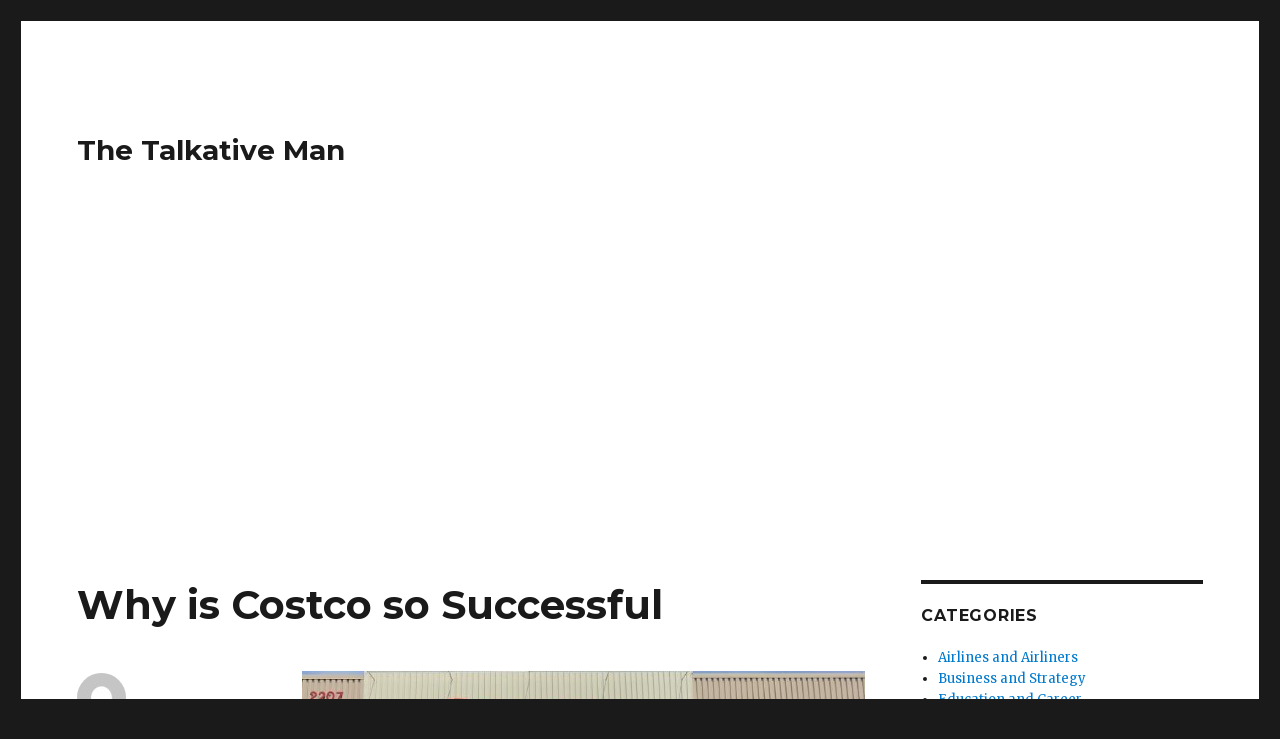

--- FILE ---
content_type: text/html; charset=UTF-8
request_url: https://www.talkativeman.com/why-is-costco-so-successful/
body_size: 11621
content:
<!DOCTYPE html>
<html lang="en-US" class="no-js">
<head>
	<meta charset="UTF-8">
	<meta name="viewport" content="width=device-width, initial-scale=1">
	<link rel="profile" href="http://gmpg.org/xfn/11">
		<link rel="pingback" href="https://www.talkativeman.com/xmlrpc.php">
		<script>(function(html){html.className = html.className.replace(/\bno-js\b/,'js')})(document.documentElement);</script>
<title>Why is Costco so Successful &#8211; The Talkative Man</title>
<meta name='robots' content='max-image-preview:large' />
<link rel='dns-prefetch' href='//www.talkativeman.com' />
<link rel='dns-prefetch' href='//www.googletagmanager.com' />
<link rel='dns-prefetch' href='//fonts.googleapis.com' />
<link rel='dns-prefetch' href='//s.w.org' />
<link href='https://fonts.gstatic.com' crossorigin rel='preconnect' />
<link rel="alternate" type="application/rss+xml" title="The Talkative Man &raquo; Feed" href="https://www.talkativeman.com/feed/" />
<link rel="alternate" type="application/rss+xml" title="The Talkative Man &raquo; Comments Feed" href="https://www.talkativeman.com/comments/feed/" />
<link rel="alternate" type="application/rss+xml" title="The Talkative Man &raquo; Why is Costco so Successful Comments Feed" href="https://www.talkativeman.com/why-is-costco-so-successful/feed/" />
		<script type="text/javascript">
			window._wpemojiSettings = {"baseUrl":"https:\/\/s.w.org\/images\/core\/emoji\/13.0.1\/72x72\/","ext":".png","svgUrl":"https:\/\/s.w.org\/images\/core\/emoji\/13.0.1\/svg\/","svgExt":".svg","source":{"concatemoji":"https:\/\/www.talkativeman.com\/wp-includes\/js\/wp-emoji-release.min.js?ver=5.7.14"}};
			!function(e,a,t){var n,r,o,i=a.createElement("canvas"),p=i.getContext&&i.getContext("2d");function s(e,t){var a=String.fromCharCode;p.clearRect(0,0,i.width,i.height),p.fillText(a.apply(this,e),0,0);e=i.toDataURL();return p.clearRect(0,0,i.width,i.height),p.fillText(a.apply(this,t),0,0),e===i.toDataURL()}function c(e){var t=a.createElement("script");t.src=e,t.defer=t.type="text/javascript",a.getElementsByTagName("head")[0].appendChild(t)}for(o=Array("flag","emoji"),t.supports={everything:!0,everythingExceptFlag:!0},r=0;r<o.length;r++)t.supports[o[r]]=function(e){if(!p||!p.fillText)return!1;switch(p.textBaseline="top",p.font="600 32px Arial",e){case"flag":return s([127987,65039,8205,9895,65039],[127987,65039,8203,9895,65039])?!1:!s([55356,56826,55356,56819],[55356,56826,8203,55356,56819])&&!s([55356,57332,56128,56423,56128,56418,56128,56421,56128,56430,56128,56423,56128,56447],[55356,57332,8203,56128,56423,8203,56128,56418,8203,56128,56421,8203,56128,56430,8203,56128,56423,8203,56128,56447]);case"emoji":return!s([55357,56424,8205,55356,57212],[55357,56424,8203,55356,57212])}return!1}(o[r]),t.supports.everything=t.supports.everything&&t.supports[o[r]],"flag"!==o[r]&&(t.supports.everythingExceptFlag=t.supports.everythingExceptFlag&&t.supports[o[r]]);t.supports.everythingExceptFlag=t.supports.everythingExceptFlag&&!t.supports.flag,t.DOMReady=!1,t.readyCallback=function(){t.DOMReady=!0},t.supports.everything||(n=function(){t.readyCallback()},a.addEventListener?(a.addEventListener("DOMContentLoaded",n,!1),e.addEventListener("load",n,!1)):(e.attachEvent("onload",n),a.attachEvent("onreadystatechange",function(){"complete"===a.readyState&&t.readyCallback()})),(n=t.source||{}).concatemoji?c(n.concatemoji):n.wpemoji&&n.twemoji&&(c(n.twemoji),c(n.wpemoji)))}(window,document,window._wpemojiSettings);
		</script>
		<style type="text/css">
img.wp-smiley,
img.emoji {
	display: inline !important;
	border: none !important;
	box-shadow: none !important;
	height: 1em !important;
	width: 1em !important;
	margin: 0 .07em !important;
	vertical-align: -0.1em !important;
	background: none !important;
	padding: 0 !important;
}
</style>
	<link rel='stylesheet' id='wp-block-library-css'  href='https://www.talkativeman.com/wp-includes/css/dist/block-library/style.min.css?ver=5.7.14' type='text/css' media='all' />
<link rel='stylesheet' id='wp-block-library-theme-css'  href='https://www.talkativeman.com/wp-includes/css/dist/block-library/theme.min.css?ver=5.7.14' type='text/css' media='all' />
<link crossorigin="anonymous" rel='stylesheet' id='twentysixteen-fonts-css'  href='https://fonts.googleapis.com/css?family=Merriweather%3A400%2C700%2C900%2C400italic%2C700italic%2C900italic%7CMontserrat%3A400%2C700%7CInconsolata%3A400&#038;subset=latin%2Clatin-ext' type='text/css' media='all' />
<link rel='stylesheet' id='genericons-css'  href='https://www.talkativeman.com/wp-content/themes/twentysixteen/genericons/genericons.css?ver=3.4.1' type='text/css' media='all' />
<link rel='stylesheet' id='twentysixteen-style-css'  href='https://www.talkativeman.com/wp-content/themes/twentysixteen/style.css?ver=5.7.14' type='text/css' media='all' />
<link rel='stylesheet' id='twentysixteen-block-style-css'  href='https://www.talkativeman.com/wp-content/themes/twentysixteen/css/blocks.css?ver=20181230' type='text/css' media='all' />
<!--[if lt IE 10]>
<link rel='stylesheet' id='twentysixteen-ie-css'  href='https://www.talkativeman.com/wp-content/themes/twentysixteen/css/ie.css?ver=20160816' type='text/css' media='all' />
<![endif]-->
<!--[if lt IE 9]>
<link rel='stylesheet' id='twentysixteen-ie8-css'  href='https://www.talkativeman.com/wp-content/themes/twentysixteen/css/ie8.css?ver=20160816' type='text/css' media='all' />
<![endif]-->
<!--[if lt IE 8]>
<link rel='stylesheet' id='twentysixteen-ie7-css'  href='https://www.talkativeman.com/wp-content/themes/twentysixteen/css/ie7.css?ver=20160816' type='text/css' media='all' />
<![endif]-->
<!--[if lt IE 9]>
<script type='text/javascript' src='https://www.talkativeman.com/wp-content/themes/twentysixteen/js/html5.js?ver=3.7.3' id='twentysixteen-html5-js'></script>
<![endif]-->
<script type='text/javascript' src='https://www.talkativeman.com/wp-includes/js/jquery/jquery.min.js?ver=3.5.1' id='jquery-core-js'></script>
<script type='text/javascript' src='https://www.talkativeman.com/wp-includes/js/jquery/jquery-migrate.min.js?ver=3.3.2' id='jquery-migrate-js'></script>
<script type='text/javascript' src='https://www.googletagmanager.com/gtag/js?id=UA-199195980-1' id='google_gtagjs-js' async></script>
<script type='text/javascript' id='google_gtagjs-js-after'>
window.dataLayer = window.dataLayer || [];function gtag(){dataLayer.push(arguments);}
gtag('set', 'linker', {"domains":["www.talkativeman.com"]} );
gtag("js", new Date());
gtag("set", "developer_id.dZTNiMT", true);
gtag("config", "UA-199195980-1", {"anonymize_ip":true});
</script>
<link rel="https://api.w.org/" href="https://www.talkativeman.com/wp-json/" /><link rel="alternate" type="application/json" href="https://www.talkativeman.com/wp-json/wp/v2/posts/2076" /><link rel="EditURI" type="application/rsd+xml" title="RSD" href="https://www.talkativeman.com/xmlrpc.php?rsd" />
<link rel="wlwmanifest" type="application/wlwmanifest+xml" href="https://www.talkativeman.com/wp-includes/wlwmanifest.xml" /> 
<meta name="generator" content="WordPress 5.7.14" />
<link rel="canonical" href="https://www.talkativeman.com/why-is-costco-so-successful/" />
<link rel='shortlink' href='https://www.talkativeman.com/?p=2076' />
<link rel="alternate" type="application/json+oembed" href="https://www.talkativeman.com/wp-json/oembed/1.0/embed?url=https%3A%2F%2Fwww.talkativeman.com%2Fwhy-is-costco-so-successful%2F" />
<link rel="alternate" type="text/xml+oembed" href="https://www.talkativeman.com/wp-json/oembed/1.0/embed?url=https%3A%2F%2Fwww.talkativeman.com%2Fwhy-is-costco-so-successful%2F&#038;format=xml" />
<meta name="generator" content="Site Kit by Google 1.34.0" /><link rel="amphtml" href="https://www.talkativeman.com/why-is-costco-so-successful/?amp=1"><script async src="//pagead2.googlesyndication.com/pagead/js/adsbygoogle.js"></script><script>(adsbygoogle = window.adsbygoogle || []).push({"google_ad_client":"ca-pub-3095211481995342","enable_page_level_ads":true,"tag_partner":"site_kit"});</script>	<script data-ad-client="ca-pub-3095211481995342" async src="https://pagead2.googlesyndication.com/pagead/js/adsbygoogle.js"></script>
</head>

<body class="post-template-default single single-post postid-2076 single-format-standard wp-embed-responsive group-blog">
<div id="page" class="site">
	<div class="site-inner">
		<a class="skip-link screen-reader-text" href="#content">Skip to content</a>

		<header id="masthead" class="site-header" role="banner">
			<div class="site-header-main">
				<div class="site-branding">
					
											<p class="site-title"><a href="https://www.talkativeman.com/" rel="home">The Talkative Man</a></p>
										</div><!-- .site-branding -->

									<button id="menu-toggle" class="menu-toggle">Menu</button>

					<div id="site-header-menu" class="site-header-menu">
													<nav id="site-navigation" class="main-navigation" role="navigation" aria-label="Primary Menu">
															</nav><!-- .main-navigation -->
						
											</div><!-- .site-header-menu -->
							</div><!-- .site-header-main -->

					</header><!-- .site-header -->

		<div id="content" class="site-content">

<div id="primary" class="content-area">
	<main id="main" class="site-main" role="main">
		
<article id="post-2076" class="post-2076 post type-post status-publish format-standard hentry category-business-and-strategy tag-consumerism tag-costco tag-economics tag-retailing tag-strategy">
	<header class="entry-header">
		<h1 class="entry-title">Why is Costco so Successful</h1>	</header><!-- .entry-header -->

	
	
	<div class="entry-content">
		
<p><img title="Why is Costco so Successful" alt="Why is Costco so Successful" src="https://www.talkativeman.com/img/Why_is_Costco_so_Successful.jpg"></p>
<p>Costco established the <a target="_blank" title="Costco warehouse club retail business model" href="http://www.forbes.com/sites/glennllopis/2011/01/31/the-costco-factor-to-win-the-business-game-you-need-to-change-how-you-think/">warehouse club retail business model</a>, which relies on bargaining power, a no-frills shopping atmosphere, <a target="_blank" title="Costco supply-chain efficiencies" href="http://www.canadiangrocer.com/blog/the-secret-to-costcos-success-lies-in-supply-chain-efficiency-40691">supply-chain efficiencies</a>, and customer-friendly typical markups on branded products. Now, Costco is transforming its no-fuss wholesale business into a <a target="_blank" title="Costco global brand" href="http://www.fool.com/investing/general/2014/01/04/costco-expands-its-global-reach.aspx">global brand</a>.</p>
<h2>Membership Fees</h2>
<p>Costco has become a significant shopping destination for consumers across all income levels, as well as small businesses. This is foremost because Costco derives approximately 75% of <a target="_blank" title="Costco operating profits from membership fees" href="http://www.nytimes.com/2014/05/30/business/rising-memberships-raise-profit-at-costco.html">its operating profits from membership fees</a>.</p>
<p>Costco derives nearly all of its profits from membership fees, allowing the firm to sell many of its products at little to no margin, and sometimes at a loss. These <a target="_blank" title="Costco loss-leading capacities in retailing" href="http://www.businessreviewusa.com/finance/4652/7-Reasons-Why-Costco-Continues-to-Thrive-Amid-Retail-Uncertainty">loss-leading capacities</a> are reinforced by the firm&#8217;s deployment of gasoline to drive store traffic. When blended with membership renewal rates above 85%, these characteristics give Costco a defensible <a target="_blank" title="Costco competitive advantage" href="http://www.forbes.com/sites/glennllopis/2011/01/31/the-costco-factor-to-win-the-business-game-you-need-to-change-how-you-think/">competitive advantage</a>.</p>
<h2>Succeeding Overseas</h2>
<p>There is little room for more household penetration because Costco already has more than 70 million members; historical sales and earnings growth forecasts may not be justifiable.</p>
<p>In 1985, Costco opened its first warehouse outside the U.S. in Canada. Currently, Costco has <a target="_blank" title="Costco 187 locations worldwide" href="http://www.costco.co.jp/p/aboutcostco/worldwide?lang=en">187 locations</a> in Canada, Mexico, the U.K., Japan, Taiwan, Korea, and Australia. Overseas sales more than doubled from 2008 to 2013. While other traditional American retailers grapple to stay competitive in international markets, Costco&#8217;s no-fuss warehouse-shopping model is a new experience for international consumers. Remarkably, people in Asian markets are acclimatizing well to <a target="_blank" title="Costco shopping in bulk at warehouse clubs" href="http://thesmarterwallet.com/2008/costco-sams-club-wholesale-shopping-clubs-warehouse-stores/">shopping in bulk</a>&#8212;although it means fastening pallets of toilet paper and enormous teddy bears to the back of their motorbikes as they whizz away from the Costco parking lot.</p>
<h2>A Good Living Wage for Employees</h2>
<p>Costco has long been known for <a target="_blank" title="Costco pays higher wages" href="http://business.financialpost.com/2014/10/30/a-stick-and-a-carrot-at-the-same-time-why-costco-pays-twice-the-market-rate/">paying higher wages</a> and offering more liberal benefits than its rivals have&#8212;and generating greater sales per square foot, too.</p>
<p>Unlike most retailers, Costco does not see raising employee salaries and growing profits as opposing objectives. While the average hourly wage for a full-time worker at Wal-Mart is $12.81, Costco pays its workers an average of nearly $21. Costco sees the return on this investment in its low employee turnover rates: Just 10% in 2013 and 7% for employees who have worked at least one year. High employee retention permits Costco to reduce considerably on training costs.</p>
<h2>Superior Customer Experience</h2>
<ul>
<li><b>A guarantee of quality.</b> Their model promises fundamentally &#8220;100% satisfaction&#8221; and they mean it. Their <a target="_blank" title="Costco's return policy" href="http://www.bargaineering.com/articles/costcos-incredible-return-policy.html">return policy</a> stands out among the best in many retail categories and they are exceptionally relaxed about fulfilling it. Costco will take back an empty package of any food, if you are not satisfied, and give you your money back.</li>
<li><b>A extraordinary selection of products</b> that is a bit more refined than most but at a pretty good price. A <a target="_blank" title="Typical Costco store" href="http://www.answers.com/Q/How_large_is_the_average_Costco_store">typical Costco store</a> only carries about 5,000 items, and there is a bunch of those items that rotate regularly.</li>
<li><b>The &#8220;treasure hunt&#8221; model.</b> The store does have a layout, but within that layout, everything is rotated frequently to keep you looking. This would never work at Walmart or Target &#8212;because you&#8217;d get frustrated. However, at Costco, it&#8217;s part of the fun to &#8220;<a target="_blank" title="Costco treasure hunt's shopping experience" href="http://www.fool.com/investing/general/2013/08/18/why-you-cant-stop-bragging-about-costco.aspx">treasure hunt</a>&#8221; a new find. They have a very wide selection of very different merchandise types which offers an unique convenience level as a shopper.</li>
</ul>
<p><a target="_blank" title="Costco CEO Jim Sinegal" href="http://seattletimes.com/html/businesstechnology/2016072309_costco01.html">CEO Jim Sinegal</a> once said, &#8220;If that stuff doesn&#8217;t really turn you on, then you&#8217;re in the wrong business.&#8221; Costco caps margins at a sacrosanct 14% on branded goods, pushes buyers to find creative ways to lower prices and add value, and gets store managers to crank up their efficiency efforts. Under Sinegal&#8217;s leadership, Costco has gained a reputation for bargain prices and <a target="_blank" title="Costco surprise designer goods" href="http://www.clubintelligencecenter.com/hhc/press/2008_1009_businessweek.pdf">surprise designer goods</a>.</p>
<div class='yarpp yarpp-related yarpp-related-website yarpp-related-none yarpp-template-list'>
<p>No related posts.</p>
</div>
	</div><!-- .entry-content -->

	<footer class="entry-footer">
		<span class="byline"><span class="author vcard"><img alt='' src='https://secure.gravatar.com/avatar/0cb2acb252f4b387c8fd3cbfb5dbacd5?s=49&#038;d=mm&#038;r=g' srcset='https://secure.gravatar.com/avatar/0cb2acb252f4b387c8fd3cbfb5dbacd5?s=98&#038;d=mm&#038;r=g 2x' class='avatar avatar-49 photo' height='49' width='49' loading='lazy'/><span class="screen-reader-text">Author </span> <a class="url fn n" href="https://www.talkativeman.com/author/James_Moore/">James Moore</a></span></span><span class="posted-on"><span class="screen-reader-text">Posted on </span><a href="https://www.talkativeman.com/why-is-costco-so-successful/" rel="bookmark"><time class="entry-date published" datetime="2015-02-17T07:00:18-05:00">February 17, 2015</time><time class="updated" datetime="2014-12-31T10:20:19-05:00">December 31, 2014</time></a></span><span class="cat-links"><span class="screen-reader-text">Categories </span><a href="https://www.talkativeman.com/category/business-and-strategy/" rel="category tag">Business and Strategy</a></span><span class="tags-links"><span class="screen-reader-text">Tags </span><a href="https://www.talkativeman.com/tag/consumerism/" rel="tag">Consumerism</a>, <a href="https://www.talkativeman.com/tag/costco/" rel="tag">Costco</a>, <a href="https://www.talkativeman.com/tag/economics/" rel="tag">Economics</a>, <a href="https://www.talkativeman.com/tag/retailing/" rel="tag">Retailing</a>, <a href="https://www.talkativeman.com/tag/strategy/" rel="tag">Strategy</a></span>			</footer><!-- .entry-footer -->
</article><!-- #post-2076 -->

<div id="comments" class="comments-area">

	
	
		<div id="respond" class="comment-respond">
		<h2 id="reply-title" class="comment-reply-title">Leave a Reply <small><a rel="nofollow" id="cancel-comment-reply-link" href="/why-is-costco-so-successful/#respond" style="display:none;">Cancel reply</a></small></h2><form action="https://www.talkativeman.com/wp-comments-post.php" method="post" id="commentform" class="comment-form" novalidate><p class="comment-notes"><span id="email-notes">Your email address will not be published.</span> Required fields are marked <span class="required">*</span></p><p class="comment-form-comment"><label for="comment">Comment</label> <textarea id="comment" name="comment" cols="45" rows="8" maxlength="65525" required="required"></textarea></p><p class="comment-form-author"><label for="author">Name <span class="required">*</span></label> <input id="author" name="author" type="text" value="" size="30" maxlength="245" required='required' /></p>
<p class="comment-form-email"><label for="email">Email <span class="required">*</span></label> <input id="email" name="email" type="email" value="" size="30" maxlength="100" aria-describedby="email-notes" required='required' /></p>
<p class="comment-form-url"><label for="url">Website</label> <input id="url" name="url" type="url" value="" size="30" maxlength="200" /></p>
<p class="comment-form-cookies-consent"><input id="wp-comment-cookies-consent" name="wp-comment-cookies-consent" type="checkbox" value="yes" /> <label for="wp-comment-cookies-consent">Save my name, email, and website in this browser for the next time I comment.</label></p>
<p class="form-submit"><input name="submit" type="submit" id="submit" class="submit" value="Post Comment" /> <input type='hidden' name='comment_post_ID' value='2076' id='comment_post_ID' />
<input type='hidden' name='comment_parent' id='comment_parent' value='0' />
</p><p style="display: none;"><input type="hidden" id="akismet_comment_nonce" name="akismet_comment_nonce" value="56644e2bd6" /></p><input type="hidden" id="ak_js" name="ak_js" value="209"/><textarea name="ak_hp_textarea" cols="45" rows="8" maxlength="100" style="display: none !important;"></textarea></form>	</div><!-- #respond -->
	
</div><!-- .comments-area -->

	<nav class="navigation post-navigation" role="navigation" aria-label="Posts">
		<h2 class="screen-reader-text">Post navigation</h2>
		<div class="nav-links"><div class="nav-previous"><a href="https://www.talkativeman.com/longest-common-substring-algorithm/" rel="prev"><span class="meta-nav" aria-hidden="true">Previous</span> <span class="screen-reader-text">Previous post:</span> <span class="post-title">C/C++ Implementation for Longest Common Substring Algorithm</span></a></div><div class="nav-next"><a href="https://www.talkativeman.com/sake-and-japanese-culture/" rel="next"><span class="meta-nav" aria-hidden="true">Next</span> <span class="screen-reader-text">Next post:</span> <span class="post-title">The Indispensable Guide to Sake and Japanese Culture</span></a></div></div>
	</nav>
	</main><!-- .site-main -->

	
</div><!-- .content-area -->


	<aside id="secondary" class="sidebar widget-area" role="complementary">
		<section id="categories-10" class="widget widget_categories"><h2 class="widget-title">Categories</h2>
			<ul>
					<li class="cat-item cat-item-38"><a href="https://www.talkativeman.com/category/airlines-and-airliners/">Airlines and Airliners</a>
</li>
	<li class="cat-item cat-item-48"><a href="https://www.talkativeman.com/category/business-and-strategy/">Business and Strategy</a>
</li>
	<li class="cat-item cat-item-80"><a href="https://www.talkativeman.com/category/education-and-career/">Education and Career</a>
</li>
	<li class="cat-item cat-item-44"><a href="https://www.talkativeman.com/category/faith-and-religion/">Faith and Religion</a>
</li>
	<li class="cat-item cat-item-39"><a href="https://www.talkativeman.com/category/global-business/">Global Business</a>
</li>
	<li class="cat-item cat-item-68"><a href="https://www.talkativeman.com/category/health-and-fitness/">Health and Fitness</a>
</li>
	<li class="cat-item cat-item-46"><a href="https://www.talkativeman.com/category/hobbies-and-pursuits/">Hobbies and Pursuits</a>
</li>
	<li class="cat-item cat-item-47"><a href="https://www.talkativeman.com/category/investing-and-finance/">Investing and Finance</a>
</li>
	<li class="cat-item cat-item-103"><a href="https://www.talkativeman.com/category/leaders-and-innovators/">Leaders and Innovators</a>
</li>
	<li class="cat-item cat-item-52"><a href="https://www.talkativeman.com/category/life-hacks-productivity/">Life Hacks and Productivity</a>
</li>
	<li class="cat-item cat-item-59"><a href="https://www.talkativeman.com/category/management-and-leadership/">Management and Leadership</a>
</li>
	<li class="cat-item cat-item-125"><a href="https://www.talkativeman.com/category/mental-models-psychology/">Mental Models and Psychology</a>
</li>
	<li class="cat-item cat-item-43"><a href="https://www.talkativeman.com/category/music-arts-and-culture/">Music, Arts, and Culture</a>
</li>
	<li class="cat-item cat-item-56"><a href="https://www.talkativeman.com/category/philosophy-and-wisdom/">Philosophy and Wisdom</a>
</li>
	<li class="cat-item cat-item-201"><a href="https://www.talkativeman.com/category/software-programming/">Software and Programming</a>
</li>
	<li class="cat-item cat-item-45"><a href="https://www.talkativeman.com/category/travels-and-journeys/">Travels and Journeys</a>
</li>
	<li class="cat-item cat-item-1"><a href="https://www.talkativeman.com/category/uncategorized/">Uncategorized</a>
</li>
			</ul>

			</section><section id="tag_cloud-9" class="widget widget_tag_cloud"><h2 class="widget-title">Tags</h2><div class="tagcloud"><ul class='wp-tag-cloud' role='list'>
	<li><a href="https://www.talkativeman.com/tag/airlines/" class="tag-cloud-link tag-link-91 tag-link-position-1" style="font-size: 1em;" aria-label="Airlines (19 items)">Airlines<span class="tag-link-count"> (19)</span></a></li>
	<li><a href="https://www.talkativeman.com/tag/architecture/" class="tag-cloud-link tag-link-196 tag-link-position-2" style="font-size: 1em;" aria-label="Architecture (29 items)">Architecture<span class="tag-link-count"> (29)</span></a></li>
	<li><a href="https://www.talkativeman.com/tag/berkshire-hathaway/" class="tag-cloud-link tag-link-2 tag-link-position-3" style="font-size: 1em;" aria-label="Berkshire Hathaway (21 items)">Berkshire Hathaway<span class="tag-link-count"> (21)</span></a></li>
	<li><a href="https://www.talkativeman.com/tag/books/" class="tag-cloud-link tag-link-63 tag-link-position-4" style="font-size: 1em;" aria-label="Books (102 items)">Books<span class="tag-link-count"> (102)</span></a></li>
	<li><a href="https://www.talkativeman.com/tag/buddhism/" class="tag-cloud-link tag-link-24 tag-link-position-5" style="font-size: 1em;" aria-label="Buddhism (84 items)">Buddhism<span class="tag-link-count"> (84)</span></a></li>
	<li><a href="https://www.talkativeman.com/tag/career/" class="tag-cloud-link tag-link-76 tag-link-position-6" style="font-size: 1em;" aria-label="Career (75 items)">Career<span class="tag-link-count"> (75)</span></a></li>
	<li><a href="https://www.talkativeman.com/tag/change-management/" class="tag-cloud-link tag-link-131 tag-link-position-7" style="font-size: 1em;" aria-label="Change Management (44 items)">Change Management<span class="tag-link-count"> (44)</span></a></li>
	<li><a href="https://www.talkativeman.com/tag/china/" class="tag-cloud-link tag-link-20 tag-link-position-8" style="font-size: 1em;" aria-label="China (31 items)">China<span class="tag-link-count"> (31)</span></a></li>
	<li><a href="https://www.talkativeman.com/tag/christianity/" class="tag-cloud-link tag-link-101 tag-link-position-9" style="font-size: 1em;" aria-label="Christianity (35 items)">Christianity<span class="tag-link-count"> (35)</span></a></li>
	<li><a href="https://www.talkativeman.com/tag/cognition/" class="tag-cloud-link tag-link-102 tag-link-position-10" style="font-size: 1em;" aria-label="Cognition (31 items)">Cognition<span class="tag-link-count"> (31)</span></a></li>
	<li><a href="https://www.talkativeman.com/tag/communication/" class="tag-cloud-link tag-link-117 tag-link-position-11" style="font-size: 1em;" aria-label="Communication (35 items)">Communication<span class="tag-link-count"> (35)</span></a></li>
	<li><a href="https://www.talkativeman.com/tag/corporate-finance/" class="tag-cloud-link tag-link-14 tag-link-position-12" style="font-size: 1em;" aria-label="Corporate Finance (24 items)">Corporate Finance<span class="tag-link-count"> (24)</span></a></li>
	<li><a href="https://www.talkativeman.com/tag/culture/" class="tag-cloud-link tag-link-72 tag-link-position-13" style="font-size: 1em;" aria-label="Culture (23 items)">Culture<span class="tag-link-count"> (23)</span></a></li>
	<li><a href="https://www.talkativeman.com/tag/customer-service/" class="tag-cloud-link tag-link-301 tag-link-position-14" style="font-size: 1em;" aria-label="Customer Service (23 items)">Customer Service<span class="tag-link-count"> (23)</span></a></li>
	<li><a href="https://www.talkativeman.com/tag/entrepreneurship/" class="tag-cloud-link tag-link-141 tag-link-position-15" style="font-size: 1em;" aria-label="Entrepreneurship (54 items)">Entrepreneurship<span class="tag-link-count"> (54)</span></a></li>
	<li><a href="https://www.talkativeman.com/tag/ethics/" class="tag-cloud-link tag-link-143 tag-link-position-16" style="font-size: 1em;" aria-label="Ethics (30 items)">Ethics<span class="tag-link-count"> (30)</span></a></li>
	<li><a href="https://www.talkativeman.com/tag/faith/" class="tag-cloud-link tag-link-30 tag-link-position-17" style="font-size: 1em;" aria-label="Faith (77 items)">Faith<span class="tag-link-count"> (77)</span></a></li>
	<li><a href="https://www.talkativeman.com/tag/global-business/" class="tag-cloud-link tag-link-396 tag-link-position-18" style="font-size: 1em;" aria-label="Global Business (18 items)">Global Business<span class="tag-link-count"> (18)</span></a></li>
	<li><a href="https://www.talkativeman.com/tag/hinduism/" class="tag-cloud-link tag-link-112 tag-link-position-19" style="font-size: 1em;" aria-label="Hinduism (35 items)">Hinduism<span class="tag-link-count"> (35)</span></a></li>
	<li><a href="https://www.talkativeman.com/tag/history/" class="tag-cloud-link tag-link-164 tag-link-position-20" style="font-size: 1em;" aria-label="History (35 items)">History<span class="tag-link-count"> (35)</span></a></li>
	<li><a href="https://www.talkativeman.com/tag/india/" class="tag-cloud-link tag-link-18 tag-link-position-21" style="font-size: 1em;" aria-label="India (76 items)">India<span class="tag-link-count"> (76)</span></a></li>
	<li><a href="https://www.talkativeman.com/tag/karnataka/" class="tag-cloud-link tag-link-268 tag-link-position-22" style="font-size: 1em;" aria-label="Karnataka (45 items)">Karnataka<span class="tag-link-count"> (45)</span></a></li>
	<li><a href="https://www.talkativeman.com/tag/leadership/" class="tag-cloud-link tag-link-62 tag-link-position-23" style="font-size: 1em;" aria-label="Leadership (204 items)">Leadership<span class="tag-link-count"> (204)</span></a></li>
	<li><a href="https://www.talkativeman.com/tag/leadership-competencies/" class="tag-cloud-link tag-link-183 tag-link-position-24" style="font-size: 1em;" aria-label="Leadership Competencies (20 items)">Leadership Competencies<span class="tag-link-count"> (20)</span></a></li>
	<li><a href="https://www.talkativeman.com/tag/management/" class="tag-cloud-link tag-link-60 tag-link-position-25" style="font-size: 1em;" aria-label="Management (100 items)">Management<span class="tag-link-count"> (100)</span></a></li>
	<li><a href="https://www.talkativeman.com/tag/marketing/" class="tag-cloud-link tag-link-8 tag-link-position-26" style="font-size: 1em;" aria-label="Marketing (37 items)">Marketing<span class="tag-link-count"> (37)</span></a></li>
	<li><a href="https://www.talkativeman.com/tag/organizational-behavior/" class="tag-cloud-link tag-link-61 tag-link-position-27" style="font-size: 1em;" aria-label="Organizational Behavior (99 items)">Organizational Behavior<span class="tag-link-count"> (99)</span></a></li>
	<li><a href="https://www.talkativeman.com/tag/parable/" class="tag-cloud-link tag-link-364 tag-link-position-28" style="font-size: 1em;" aria-label="Parable (53 items)">Parable<span class="tag-link-count"> (53)</span></a></li>
	<li><a href="https://www.talkativeman.com/tag/personality/" class="tag-cloud-link tag-link-77 tag-link-position-29" style="font-size: 1em;" aria-label="Personality (20 items)">Personality<span class="tag-link-count"> (20)</span></a></li>
	<li><a href="https://www.talkativeman.com/tag/philosophy/" class="tag-cloud-link tag-link-236 tag-link-position-30" style="font-size: 1em;" aria-label="Philosophy (56 items)">Philosophy<span class="tag-link-count"> (56)</span></a></li>
	<li><a href="https://www.talkativeman.com/tag/productivity/" class="tag-cloud-link tag-link-54 tag-link-position-31" style="font-size: 1em;" aria-label="Productivity (25 items)">Productivity<span class="tag-link-count"> (25)</span></a></li>
	<li><a href="https://www.talkativeman.com/tag/project-management/" class="tag-cloud-link tag-link-115 tag-link-position-32" style="font-size: 1em;" aria-label="Project Management (43 items)">Project Management<span class="tag-link-count"> (43)</span></a></li>
	<li><a href="https://www.talkativeman.com/tag/religion/" class="tag-cloud-link tag-link-29 tag-link-position-33" style="font-size: 1em;" aria-label="Religion (18 items)">Religion<span class="tag-link-count"> (18)</span></a></li>
	<li><a href="https://www.talkativeman.com/tag/spirituality/" class="tag-cloud-link tag-link-87 tag-link-position-34" style="font-size: 1em;" aria-label="Spirituality (109 items)">Spirituality<span class="tag-link-count"> (109)</span></a></li>
	<li><a href="https://www.talkativeman.com/tag/strategy/" class="tag-cloud-link tag-link-10 tag-link-position-35" style="font-size: 1em;" aria-label="Strategy (70 items)">Strategy<span class="tag-link-count"> (70)</span></a></li>
	<li><a href="https://www.talkativeman.com/tag/success/" class="tag-cloud-link tag-link-93 tag-link-position-36" style="font-size: 1em;" aria-label="Success (59 items)">Success<span class="tag-link-count"> (59)</span></a></li>
	<li><a href="https://www.talkativeman.com/tag/talent-management/" class="tag-cloud-link tag-link-121 tag-link-position-37" style="font-size: 1em;" aria-label="Talent Management (86 items)">Talent Management<span class="tag-link-count"> (86)</span></a></li>
	<li><a href="https://www.talkativeman.com/tag/temples/" class="tag-cloud-link tag-link-273 tag-link-position-38" style="font-size: 1em;" aria-label="Temples (29 items)">Temples<span class="tag-link-count"> (29)</span></a></li>
	<li><a href="https://www.talkativeman.com/tag/thought-process/" class="tag-cloud-link tag-link-116 tag-link-position-39" style="font-size: 1em;" aria-label="Thought Process (34 items)">Thought Process<span class="tag-link-count"> (34)</span></a></li>
	<li><a href="https://www.talkativeman.com/tag/travel/" class="tag-cloud-link tag-link-71 tag-link-position-40" style="font-size: 1em;" aria-label="Travel (61 items)">Travel<span class="tag-link-count"> (61)</span></a></li>
	<li><a href="https://www.talkativeman.com/tag/trends/" class="tag-cloud-link tag-link-67 tag-link-position-41" style="font-size: 1em;" aria-label="Trends (22 items)">Trends<span class="tag-link-count"> (22)</span></a></li>
	<li><a href="https://www.talkativeman.com/tag/usa/" class="tag-cloud-link tag-link-114 tag-link-position-42" style="font-size: 1em;" aria-label="USA (22 items)">USA<span class="tag-link-count"> (22)</span></a></li>
	<li><a href="https://www.talkativeman.com/tag/value-investing/" class="tag-cloud-link tag-link-203 tag-link-position-43" style="font-size: 1em;" aria-label="Value Investing (84 items)">Value Investing<span class="tag-link-count"> (84)</span></a></li>
	<li><a href="https://www.talkativeman.com/tag/warren-buffett/" class="tag-cloud-link tag-link-3 tag-link-position-44" style="font-size: 1em;" aria-label="Warren Buffett (49 items)">Warren Buffett<span class="tag-link-count"> (49)</span></a></li>
	<li><a href="https://www.talkativeman.com/tag/zen/" class="tag-cloud-link tag-link-363 tag-link-position-45" style="font-size: 1em;" aria-label="Zen (46 items)">Zen<span class="tag-link-count"> (46)</span></a></li>
</ul>
</div>
</section><section id="archives-6" class="widget widget_archive"><h2 class="widget-title">Archives</h2>		<label class="screen-reader-text" for="archives-dropdown-6">Archives</label>
		<select id="archives-dropdown-6" name="archive-dropdown">
			
			<option value="">Select Month</option>
				<option value='https://www.talkativeman.com/2025/12/'> December 2025 </option>
	<option value='https://www.talkativeman.com/2025/07/'> July 2025 </option>
	<option value='https://www.talkativeman.com/2025/06/'> June 2025 </option>
	<option value='https://www.talkativeman.com/2025/05/'> May 2025 </option>
	<option value='https://www.talkativeman.com/2025/04/'> April 2025 </option>
	<option value='https://www.talkativeman.com/2025/03/'> March 2025 </option>
	<option value='https://www.talkativeman.com/2025/02/'> February 2025 </option>
	<option value='https://www.talkativeman.com/2025/01/'> January 2025 </option>
	<option value='https://www.talkativeman.com/2021/05/'> May 2021 </option>
	<option value='https://www.talkativeman.com/2019/03/'> March 2019 </option>
	<option value='https://www.talkativeman.com/2019/02/'> February 2019 </option>
	<option value='https://www.talkativeman.com/2019/01/'> January 2019 </option>
	<option value='https://www.talkativeman.com/2018/12/'> December 2018 </option>
	<option value='https://www.talkativeman.com/2018/11/'> November 2018 </option>
	<option value='https://www.talkativeman.com/2018/10/'> October 2018 </option>
	<option value='https://www.talkativeman.com/2018/09/'> September 2018 </option>
	<option value='https://www.talkativeman.com/2018/08/'> August 2018 </option>
	<option value='https://www.talkativeman.com/2018/07/'> July 2018 </option>
	<option value='https://www.talkativeman.com/2018/06/'> June 2018 </option>
	<option value='https://www.talkativeman.com/2018/05/'> May 2018 </option>
	<option value='https://www.talkativeman.com/2018/04/'> April 2018 </option>
	<option value='https://www.talkativeman.com/2018/03/'> March 2018 </option>
	<option value='https://www.talkativeman.com/2018/02/'> February 2018 </option>
	<option value='https://www.talkativeman.com/2018/01/'> January 2018 </option>
	<option value='https://www.talkativeman.com/2017/12/'> December 2017 </option>
	<option value='https://www.talkativeman.com/2017/11/'> November 2017 </option>
	<option value='https://www.talkativeman.com/2017/10/'> October 2017 </option>
	<option value='https://www.talkativeman.com/2017/09/'> September 2017 </option>
	<option value='https://www.talkativeman.com/2017/08/'> August 2017 </option>
	<option value='https://www.talkativeman.com/2017/07/'> July 2017 </option>
	<option value='https://www.talkativeman.com/2017/06/'> June 2017 </option>
	<option value='https://www.talkativeman.com/2017/05/'> May 2017 </option>
	<option value='https://www.talkativeman.com/2017/04/'> April 2017 </option>
	<option value='https://www.talkativeman.com/2017/03/'> March 2017 </option>
	<option value='https://www.talkativeman.com/2017/02/'> February 2017 </option>
	<option value='https://www.talkativeman.com/2017/01/'> January 2017 </option>
	<option value='https://www.talkativeman.com/2016/12/'> December 2016 </option>
	<option value='https://www.talkativeman.com/2016/11/'> November 2016 </option>
	<option value='https://www.talkativeman.com/2016/10/'> October 2016 </option>
	<option value='https://www.talkativeman.com/2016/09/'> September 2016 </option>
	<option value='https://www.talkativeman.com/2016/08/'> August 2016 </option>
	<option value='https://www.talkativeman.com/2016/07/'> July 2016 </option>
	<option value='https://www.talkativeman.com/2016/06/'> June 2016 </option>
	<option value='https://www.talkativeman.com/2016/05/'> May 2016 </option>
	<option value='https://www.talkativeman.com/2016/03/'> March 2016 </option>
	<option value='https://www.talkativeman.com/2016/02/'> February 2016 </option>
	<option value='https://www.talkativeman.com/2016/01/'> January 2016 </option>
	<option value='https://www.talkativeman.com/2015/12/'> December 2015 </option>
	<option value='https://www.talkativeman.com/2015/11/'> November 2015 </option>
	<option value='https://www.talkativeman.com/2015/10/'> October 2015 </option>
	<option value='https://www.talkativeman.com/2015/09/'> September 2015 </option>
	<option value='https://www.talkativeman.com/2015/08/'> August 2015 </option>
	<option value='https://www.talkativeman.com/2015/07/'> July 2015 </option>
	<option value='https://www.talkativeman.com/2015/06/'> June 2015 </option>
	<option value='https://www.talkativeman.com/2015/05/'> May 2015 </option>
	<option value='https://www.talkativeman.com/2015/04/'> April 2015 </option>
	<option value='https://www.talkativeman.com/2015/03/'> March 2015 </option>
	<option value='https://www.talkativeman.com/2015/02/'> February 2015 </option>
	<option value='https://www.talkativeman.com/2015/01/'> January 2015 </option>
	<option value='https://www.talkativeman.com/2014/12/'> December 2014 </option>
	<option value='https://www.talkativeman.com/2014/11/'> November 2014 </option>
	<option value='https://www.talkativeman.com/2014/10/'> October 2014 </option>
	<option value='https://www.talkativeman.com/2014/09/'> September 2014 </option>
	<option value='https://www.talkativeman.com/2014/08/'> August 2014 </option>
	<option value='https://www.talkativeman.com/2014/07/'> July 2014 </option>
	<option value='https://www.talkativeman.com/2014/06/'> June 2014 </option>
	<option value='https://www.talkativeman.com/2014/05/'> May 2014 </option>
	<option value='https://www.talkativeman.com/2014/04/'> April 2014 </option>
	<option value='https://www.talkativeman.com/2014/03/'> March 2014 </option>
	<option value='https://www.talkativeman.com/2014/02/'> February 2014 </option>
	<option value='https://www.talkativeman.com/2014/01/'> January 2014 </option>
	<option value='https://www.talkativeman.com/2013/12/'> December 2013 </option>
	<option value='https://www.talkativeman.com/2013/11/'> November 2013 </option>
	<option value='https://www.talkativeman.com/2013/10/'> October 2013 </option>
	<option value='https://www.talkativeman.com/2013/09/'> September 2013 </option>
	<option value='https://www.talkativeman.com/2013/08/'> August 2013 </option>
	<option value='https://www.talkativeman.com/2013/07/'> July 2013 </option>
	<option value='https://www.talkativeman.com/2013/06/'> June 2013 </option>
	<option value='https://www.talkativeman.com/2013/05/'> May 2013 </option>

		</select>

<script type="text/javascript">
/* <![CDATA[ */
(function() {
	var dropdown = document.getElementById( "archives-dropdown-6" );
	function onSelectChange() {
		if ( dropdown.options[ dropdown.selectedIndex ].value !== '' ) {
			document.location.href = this.options[ this.selectedIndex ].value;
		}
	}
	dropdown.onchange = onSelectChange;
})();
/* ]]> */
</script>
			</section>	</aside><!-- .sidebar .widget-area -->

		</div><!-- .site-content -->

		<footer id="colophon" class="site-footer" role="contentinfo">
							<nav class="main-navigation" role="navigation" aria-label="Footer Primary Menu">
									</nav><!-- .main-navigation -->
			
			
			<div class="site-info">
								<span class="site-title"><a href="https://www.talkativeman.com/" rel="home">The Talkative Man</a></span>
								<a href="https://wordpress.org/" class="imprint">
					Proudly powered by WordPress				</a>
			</div><!-- .site-info -->
		</footer><!-- .site-footer -->
	</div><!-- .site-inner -->
</div><!-- .site -->

<link rel='stylesheet' id='yarppRelatedCss-css'  href='https://www.talkativeman.com/wp-content/plugins/yet-another-related-posts-plugin/style/related.css?ver=5.23.0' type='text/css' media='all' />
<script type='text/javascript' src='https://www.talkativeman.com/wp-content/themes/twentysixteen/js/skip-link-focus-fix.js?ver=20160816' id='twentysixteen-skip-link-focus-fix-js'></script>
<script type='text/javascript' src='https://www.talkativeman.com/wp-includes/js/comment-reply.min.js?ver=5.7.14' id='comment-reply-js'></script>
<script type='text/javascript' id='twentysixteen-script-js-extra'>
/* <![CDATA[ */
var screenReaderText = {"expand":"expand child menu","collapse":"collapse child menu"};
/* ]]> */
</script>
<script type='text/javascript' src='https://www.talkativeman.com/wp-content/themes/twentysixteen/js/functions.js?ver=20181230' id='twentysixteen-script-js'></script>
<script type='text/javascript' src='https://www.talkativeman.com/wp-includes/js/wp-embed.min.js?ver=5.7.14' id='wp-embed-js'></script>
<script async="async" type='text/javascript' src='https://www.talkativeman.com/wp-content/plugins/akismet/_inc/form.js?ver=4.1.9' id='akismet-form-js'></script>
</body>
</html>


--- FILE ---
content_type: text/html; charset=utf-8
request_url: https://www.google.com/recaptcha/api2/aframe
body_size: 265
content:
<!DOCTYPE HTML><html><head><meta http-equiv="content-type" content="text/html; charset=UTF-8"></head><body><script nonce="eHFD8STn4ioF7sb9h6L4jw">/** Anti-fraud and anti-abuse applications only. See google.com/recaptcha */ try{var clients={'sodar':'https://pagead2.googlesyndication.com/pagead/sodar?'};window.addEventListener("message",function(a){try{if(a.source===window.parent){var b=JSON.parse(a.data);var c=clients[b['id']];if(c){var d=document.createElement('img');d.src=c+b['params']+'&rc='+(localStorage.getItem("rc::a")?sessionStorage.getItem("rc::b"):"");window.document.body.appendChild(d);sessionStorage.setItem("rc::e",parseInt(sessionStorage.getItem("rc::e")||0)+1);localStorage.setItem("rc::h",'1768767518136');}}}catch(b){}});window.parent.postMessage("_grecaptcha_ready", "*");}catch(b){}</script></body></html>